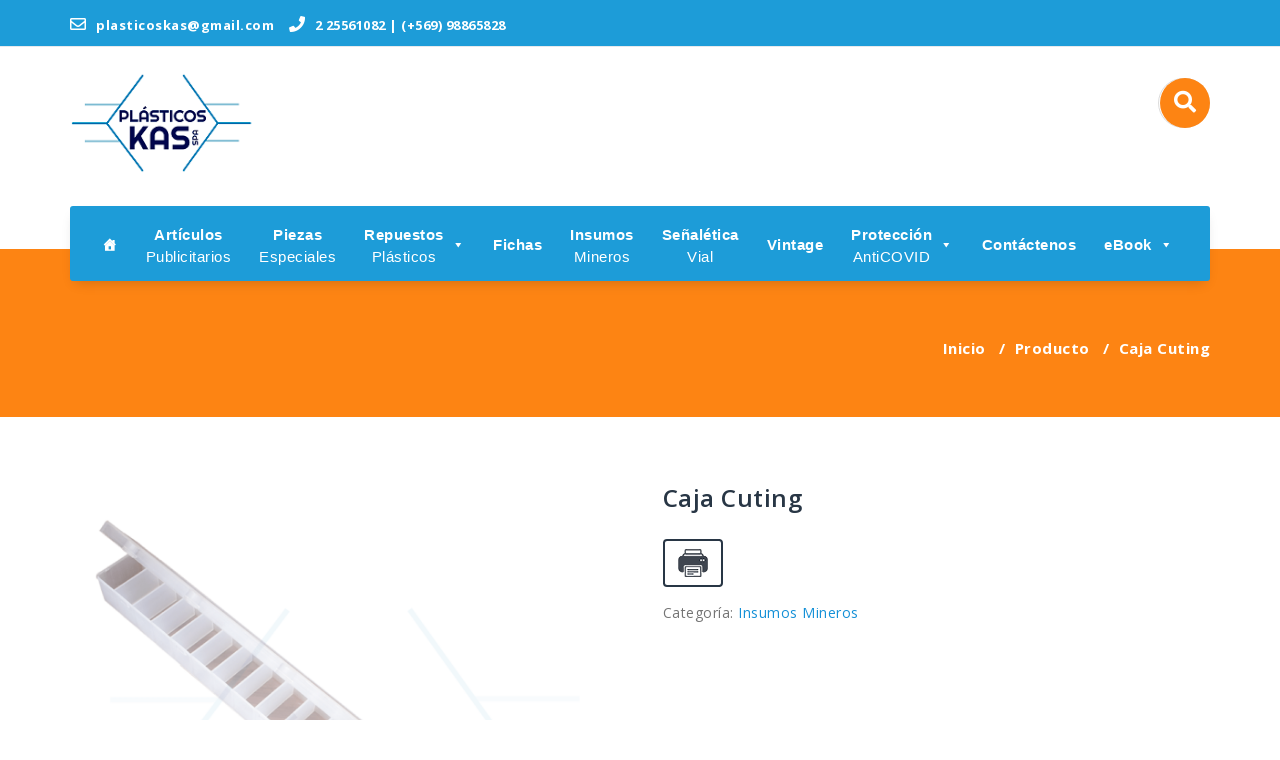

--- FILE ---
content_type: text/css
request_url: https://plasticos-kas.cl/wp-content/themes/fabify/style.css?ver=5.9.12
body_size: 11884
content:
/*
Theme Name: Fabify
Theme URI: https://speciatheme.com/fabify-free/
Author: Specia
Author URI: https://speciatheme.com/
Description: Fabify is a trending WordPress theme with lots of powerful features, instantly giving a professional look to your online presence. It fits for business, portfolio, food & restaurant, gym & fitness, spa salon, medical practitioner & hospitals, landing pages, product pages, corporate business, digital agency, product showcase, financial advisor, accountant, law firm, wealth advisor, photography, personal, and any eCommerce stores. Fabify premium version provides you more than 10 different designs and supports popular plugins WPML, Polylang, WooCommerce, Contact Form 7, Revolution Slider, Elementor, Visual Composer, WP-Forms, Ninja Forms, Jetpack, WP-Featherlight, Give (WordPress Donation Plugin), Gravity Forms, Yoast SEO and many more. View the demo of Fabify Premium https://demo.speciatheme.com/pro/?theme=fabify
Template: specia
Version: 1.0.30
License: GNU General Public License v2 or later
License URI: http://www.gnu.org/licenses/gpl-2.0.html
Text Domain: fabify
Tags: one-column, two-columns, left-sidebar, right-sidebar, flexible-header, custom-background, custom-colors, custom-header, custom-menu,  custom-logo, featured-image-header, featured-images, footer-widgets, full-width-template, sticky-post, theme-options, threaded-comments, translation-ready, blog, e-commerce, education, entertainment, food-and-drink, photography, portfolio, editor-style, grid-layout

This theme, like WordPress, is licensed under the GPL.
Use it to make something cool, have fun, and share what you've learned with others.

*/

/*---------------------------------------
    Header Social Icons
-----------------------------------------*/
.header-top-info-1 .social {
    padding: 0px 0;
    margin: 0;
    line-height: 20px;
    padding: 5px 0 4px;
}
.header-top-info-1 .social li {
    font-family: 'Awesomefont';
    margin-right: 4px;
        display: inline-block;
}
.header-top-info-1 .social li {
    position: relative;
}
.text-center .social li {
    margin: 0 2px;
}
.social li a {
    display: table;
    position: relative;
    -webkit-transition: .3s all;
    transition: .3s all;
	 overflow: hidden;
}
.header-top-info-1 .social li a i {
    background: #ffffff;
    border-radius: 3px;
    text-align: center;
    display: table-cell;
    vertical-align: middle;
    color: #283645;
    width: 25px;
    height: 25px;
    font-size: 12px;
    -webkit-transition: all 200ms ease-out;
       -moz-transition: all 200ms ease-out;
         -o-transition: all 200ms ease-out;
            transition: all 200ms ease-out;
}
.header-top-info-1 .social li a i:hover {
	color: #ffffff;
    -webkit-animation: socialFxD .3s forwards;
            animation: socialFxD .3s forwards
}
@-webkit-keyframes socialFxD {
    49% {
        -webkit-transform: translateX(100%);
                transform: translateX(100%)
    }
    50% {
        opacity: 0;
        -ms-filter: "progid:DXImageTransform.Microsoft.Alpha(Opacity=0)";
        -webkit-transform: translateX(-100%);
                transform: translateX(-100%)
    }
    51% {
        opacity: 1;
        -ms-filter: "progid:DXImageTransform.Microsoft.Alpha(Opacity=100)"
    }
}

@keyframes socialFxD {
    49% {
        -webkit-transform: translateX(100%);
                transform: translateX(100%)
    }
    50% {
        opacity: 0;
        -ms-filter: "progid:DXImageTransform.Microsoft.Alpha(Opacity=0)";
        -webkit-transform: translateX(-100%);
                transform: translateX(-100%)
    }
    51% {
        opacity: 1;
        -ms-filter: "progid:DXImageTransform.Microsoft.Alpha(Opacity=100)"
    }
}

/*---------------------------------------
   Header Contact Details 
-----------------------------------------*/
.header-top-info-1{
    float: none;
    position: relative;
    background: #283645;
    border-bottom: 1px solid #e6e9ed;
    z-index: 0;
    padding: 4px 0;
}
.header-top-info-1 .info {
    padding-left: 0;
    margin: 0;
    padding-top: 4px;
}
.header-top-info-1 .info li {
    font-size: 13px;
    padding-right: 0;
    display: inline-block;
}
.header-top-info-1 .info li i {
    margin-right: 6px;
	font-size: 16px;
    line-height: 20px;
}
.header-top-info-1 .info li a {
    font-size: 13px;
    margin-right: 10px;
	color: #ffffff;
}

/*---------------------------------------
    Header Menu
-----------------------------------------*/
.navbar {
	padding: 10px 0px 10px;
}
.nav-fabify {
    position: relative;
    top: 32px;
	border-radius: 3px;
	z-index: 9;
}
.nav-fabify .navbar-nav li a {
	color: #ffffff;
}
.nav-fabify .navbar-nav li a:hover {
	color: #ffffff !important;
}
.nav-fabify .dropdown-menu > li > a { 
	color: #747474;
}
.nav-fabify ul {
	float: left !important;
}
.header-fabify {
    text-align: left;
	padding-left: 0;
	padding-right: 0;
}
.header-fabify .navbar-brand {
    margin: 0;
	padding-left: 0;
}
.header-fabify .navbar-brand p.site-description {
	margin:0;
}



@media (min-width: 768px) {
  
  .nav-fabify .navbar-nav {
    width: 100%;
  }
  .nav-fabify .navbar-nav > li {
    float: none;
    display: inline-block;
  }
  .nav-fabify .navbar-nav > li.navbar-right {
    float: right !important;
  }
}

/* .navbar-brand { display: block; } */
.navbar-custom .navbar-toggle {text-align: center;}

@media (min-width: 768px) {
    .navbar-brand { display: block; }
    .navbar-custom .navbar-toggle {text-align: left;}

}

@media only screen and (max-width: 767px) and (min-width: 240px) {
.navbar-toggle {
    float: left;
    margin: 0 auto;
    position: relative;
    left: 44%;
}
}

/*---------------------------------------
    Service 
-----------------------------------------*/

/* Effect 3 */
.specia-icon-effect-3 .specia-icon {
	box-shadow: 0 0 0 4px #fff;
	-webkit-transition: color 0.3s;
	-moz-transition: color 0.3s;
	transition: color 0.3s;
}

.specia-icon-effect-3 .specia-icon:after {
	top: -2px;
	left: -2px;
	padding: 2px;
	z-index: -1;
	background: #1c314c;
	-webkit-transition: -webkit-transform 0.2s, opacity 0.3s;
	-moz-transition: -moz-transform 0.2s, opacity 0.3s;
	transition: transform 0.2s, opacity 0.3s;
}

/* Effect 3a */
.specia-icon-effect-3a .specia-icon {
	color: #ffffff;
}

.specia-icon-effect-3a .specia-icon:hover {
	color: #ffffff;
}

.specia-icon-effect-3a .specia-icon:hover:after {
	-webkit-transform: scale(1.3);
	-moz-transform: scale(1.3);
	-ms-transform: scale(1.3);
	transform: scale(1.3);
	opacity: 0;
}


.post_date h6 {
    color: #ffffff !important;
}

.breadcrumb.fabify .background-overlay  {
	background: #283645;
	opacity: 9;
}
.breadcrumb.fabify h2, .page-breadcrumb li {
	color: #ffffff;
}

/*---------------------------------------
    Service 
-----------------------------------------*/
figure.effect-apollo {
    background: #000000;
}

figure.effect-apollo img {
    opacity: 0.95;
    -webkit-transition: opacity 0.35s, -webkit-transform 0.35s;
    transition: opacity 0.35s, transform 0.35s;
    -webkit-transform: scale3d(1.05,1.05,1);
    transform: scale3d(1.05,1.05,1);
}

figure.effect-apollo figcaption::before {
    position: absolute;
    top: 0;
    left: 0;
    width: 100%;
    height: 100%;
    background: rgba(255,255,255,0.1);
    content: '';
    -webkit-transition: -webkit-transform 0.6s;
    transition: transform 0.6s;
    -webkit-transform: scale3d(1.9,1.4,1) rotate3d(0,0,1,45deg) translate3d(0,-100%,0);
    transform: scale3d(1.9,1.4,1) rotate3d(0,0,1,45deg) translate3d(0,-100%,0);
}

figure.effect-apollo p {
    color: #ffffff;
    font-size: 13px;
    font-family: 'Open Sans', sans-serif;
	font-weight: lighter;
    position: absolute;
    right: 0;
    margin: 0;
    padding: 0 30px;
    border-left: 5px solid #1490d7;
    text-align: center;
    opacity: 0;
    -webkit-transition: opacity 0.35s;
    transition: opacity 0.35s;
}

figure.effect-apollo h2 {
   margin-top: 40px;
}

figure.effect-apollo:hover img {
    opacity: 0.6;
    -webkit-transform: scale3d(1,1,1);
    transform: scale3d(1,1,1);
}

figure.effect-apollo:hover figcaption::before {
    -webkit-transform: scale3d(1.9,1.4,1) rotate3d(0,0,1,45deg) translate3d(0,100%,0);
    transform: scale3d(1.9,1.4,1) rotate3d(0,0,1,45deg) translate3d(0,100%,0);
}

figure.effect-apollo:hover p {
    opacity: 1;
    -webkit-transition-delay: 0.1s;
    transition-delay: 0.1s;
}
/*---------------------------------------
    Header Search
-----------------------------------------*/
form.searchbox >  input[type="search"], input[type="submit"] {
	/* border: 0 !important; */
    border-radius: 30px;
}
form.searchbox >  input[type="submit"] {
	border: none !important;
}
form.searchbox-open > input[type="search"] {
    border: solid 1px #1490d7;
    border-radius: 30px;
    padding: 0 30px;
}

.searchbox{
    position:relative;
    min-width:52px;
    width:0%;
    height:50px;
    float:right;
    overflow:hidden;
    border:0;
    -webkit-transition: width 0.3s;
    -moz-transition: width 0.3s;
    -ms-transition: width 0.3s;
    -o-transition: width 0.3s;
    transition: width 0.3s;
}
.searchbox-input{
    top:0;
    right:0;
    border:0;
    outline:0;
    background:#dcddd8;
    width:100%;
    height:50px;
    margin:0;
    padding:0px 55px 0px 20px;
    font-size:20px;
    color:red;
}
.searchbox-input::-webkit-input-placeholder {
    color: #1490d7;
}
.searchbox-input:-moz-placeholder {
    color: #1490d7;
}
.searchbox-input::-moz-placeholder {
    color: #1490d7;
}
.searchbox-input:-ms-input-placeholder {
    color: #1490d7;
}

.searchbox-icon,
.searchbox-submit,
.searchbox-open .searchbox-icon,
.searchbox-open .searchbox-submit{
    width:50px;
    height:50px;
    display:block;
    position:absolute;
    top:0;
    font-family:verdana;
    font-size:22px;
    right:0;
    padding:0;
    margin:0;
    border:0;
    outline:0;
    line-height:50px;
    text-align:center;
    cursor:pointer;
    color:#dcddd8;
    background:#172b3c;
	border-radius: 50%;
}
span.searchbox-icon:hover {
    background: #1490d7;
}
.searchbox-open{
    width:100%;
}
/*---------------------------------------
    Header Cart
-----------------------------------------*/
ul.search-cart {
	margin: 0;
}
ul.search-cart li {
	display: inline-block;
	margin-left: 6px;
}

.fabify-cart {
	background: transparent;
    width: 50px;
    border: solid 1px #283645;
    height: 50px;
    position: relative;
    right: 0;
	border-radius: 50%;
}
.fabify-cart a.cart-icon {
    position: relative;
    left: 8px;
    top: 14px;
}
.fabify-cart a.cart-icon i {
	font-size: 20px;
	color: #283645;
}
.fabify-cart a.cart-icon span {
	position: relative;
    font-size: 11px;
    bottom: 20px;
    left: -5px;
    color: #ffffff;
    padding: 2px 6px;
    border-radius: 50%;
}
/*---------------------------------------
    Header Button
-----------------------------------------*/
.fabify-button a {
    padding: 16px 32px;
    line-height: 49px;
    border-radius: 30px;
    color: #fff;
}
.fabify-button a:hover, .fabify-button a:focus {
    color: #ffffff;
}
.features-version-six {
    height: 100%;
    overflow: hidden;
    width: 100%;
	background: #fbfbfb;
}
.features-version-six p {
    color: #747474;
}
/*---------------------------------------
    Top Scroller
-----------------------------------------*/
.top-scroll {
    bottom: 2%;
    display: none;
    height: 40px;
    opacity: 1;
    overflow: hidden;
    position: fixed;
    right: 12px;
    text-align: center;
    width: 40px;
    z-index: 9999;
    border-radius: 3px;
    border-width: 2px;
    border-style: solid;
    animation: none;
}
.top-scroll i {
	color: #ffffff;
}
@media only screen and (min-device-width: 200px) and (max-device-width: 480px) {
	.search-cart {
		text-align: center;
	}
	.textwidget .woocommerce .products ul, .woocommerce ul.products {
    padding: 0 17px;
	}
}

--- FILE ---
content_type: text/css
request_url: https://plasticos-kas.cl/wp-content/themes/fabify/css/colors/default.css?ver=5.9.12
body_size: 8956
content:
/*=========================================
    Primary Color
=========================================*/
body a {
	color: #1490d7;
}
/* Header CSS */
.header-top-info-1 .social li a i:hover {
    background: #1490d7;
}
.header-top-info-1 .info li i {
    color: #1490d7;
}
/* Menu CSS */
.header-fabify > a.navbar-brand::first-letter {
	color: #1490d7 !important;
}
.nav-fabify {
	background: #1490d7;
}
.navbar-default .navbar-nav>.active > a, .navbar-default .navbar-nav>.active>a:hover, .dropdown-menu > .active > a {
    background: #1490d7 !important;
}
.navbar-default .navbar-nav > li > a:hover, .navbar-default .navbar-nav > li > a:focus{
    color: #1490d7;
}
.dropdown-menu > li > a:hover,
.dropdown-menu > li > a:focus {
    background: #1490d7 !important;
}

.fabify-cart a.cart-icon span, .fabify-button a {
    background: #1490d7;
}

/* Slider CSS */
.slider-version-one .caption h1 span{
    color: #1490d7;
}
.specia-btn-1:hover{
    background: #1490d7;
	border-color: #1490d7;
}
.owl-theme .owl-controls .owl-nav [class*=owl-]:hover {
    background: #1490d7;
}
.owl-theme .owl-dots .owl-dot.active span,
.owl-theme .owl-dots .owl-dot:hover span {
    background: #1490d7;
}

/* Service CSS */
.section-heading span{
    color: #1490d7;
}
.icon-block.icon-block-1:hover .icon-block-item i {
    color: #1490d7;
}

/* Features  CSS */
.features-version-six h2 span{
    color: #1490d7;
}

/* Cal Action CSS */
.call-to-action .background-overlay{
    background: #1490d7;
}
.call-to-action .call-btn-1:hover {
    color: #1490d7;
}

/* Service Section CSS */
.service-version-one .service-icon-box i:hover {
    background: #1490d7;
}
.specia-icon-effect-1 .specia-icon:after {
	box-shadow: 0 0 0 4px #1490d7;
}
.specia-icon-effect-5 .specia-icon:hover {
	box-shadow: 0 0 0 4px #1490d7;
}
.specia-icon-effect-6 .specia-icon:hover {
	box-shadow: 0 0 0 4px #1490d7;
}
.specia-icon-effect-8 .specia-icon:hover {
	background: #1490d7;
}
/* Features Section CSS */
.features-version-one h2 span{
    color: #1490d7;
}
.features-version-one .feature-box-info h4{
    color: #1490d7;
}

/* Latest Blog Section CSS */
.blog-version-1 article:hover footer.entry-footer{
     background: #1490d7;
}
.entry-content .more-link:hover {
    background: #1490d7;
	border: solid 2px #1490d7;
}

/* Footer Section CSS */
.footer-sidebar .widget .title-border { 
    border-bottom: 2px solid #1490d7;
}
.widget table #next a, .widget table #prev a { 
	color: #1490d7; font-weight: 600; 
}
.footer-sidebar  .widget ul li a:hover, .widget ul li a:active { 
    color: #1490d7; 
}
.footer-sidebar .widget input[type="submit"]:hover{
    background: #1490d7;
    border-color: #1490d7;
}
.tagcloud a:hover, .tagcloud a:focus {  
    border: 1px solid #1490d7;
    background: #1490d7;
}  

/* Copyright Content */
.payment-icon li a:hover{
    color: #1490d7;
}
.footer-copyright p a:hover{
    color: #1490d7;
}
.top-scroll {
    background: #1490d7
}

/* Pagination CSS */
.paginations a:hover, .paginations a:focus, .paginations a.active, span.page-numbers.current {
    border: 1px solid #1490d7;
    background-color: #1490d7;
}

/* Blog Page CSS */
.page-wrapper article:hover footer.entry-footer {
     background: #1490d7;
}
.comment-reply-title {
    border-top: 4px solid #1490d7;
}
.required {
    color: #1490d7;
}
a.comment-reply-link {
    color: #1490d7;
}

/* Error Page CSS */
.error-page h1{
    color: #1490d7;
}

/* Form Element CSS */
button:hover,
input[type="button"]:hover,
input[type="reset"]:hover,
input[type="submit"]:hover {
    background: #1490d7;
    border: solid 2px #1490d7;
}

/* Breadcrumb CSS */
.page-breadcrumb a{
    color: #1490d7;
}

/*Sidebar Area CSS */
.sidebar .widget ul li a:hover, .widget ul li a:active { 
    color: #1490d7; 
}
.sidebar .widget input[type="submit"]:hover{
    background: #1490d7;
    border-color: #1490d7;
}
.sidebar .widget .title-border { 
    border-bottom: 2px solid #1490d7;
}
/* Typography */
blockquote { 
    border-left: 5px solid #1490d7 !important;
}
table th {     
    border: 1px solid #1490d7;
    background: #1490d7;
}
em, cite, q { 
	color: #1490d7;
}
s, strike, del { 
	color: #1490d7; 
}
h1 span, h2 span, h3 span, h4 span, h5 span, h6 span, h1 small, h2 small, h3 small, h4 small, h5 small, h6 small {
    color: #1490d7;
}
body a:focus, body a:hover {
    color: #1490d7;
}

/* Form */
button:focus,
input[type="button"]:focus,
input[type="reset"]:focus,
input[type="submit"]:focus,
button:active,
input[type="button"]:active,
input[type="reset"]:active,
input[type="submit"]:active {
    background: #1490d7;
    border: solid 2px #1490d7;
}

/* WooCommerce */
.woocommerce a.button:hover, 
.woocommerce button.button.alt:hover, 
.woocommerce #respond input#submit:hover,
.woocommerce input.button.alt:hover,
.woocommerce button.button.alt.disabled:hover,
.woocommerce-cart table.cart input.button:hover,
.woocommerce input.button:hover,
.woocommerce button.button:hover {
	background: #1490d7;
    border: solid 2px #1490d7;
}
.woocommerce nav.woocommerce-pagination ul li span.current {
	background: #1490d7;
	border: solid 1px #1490d7;
}
.woocommerce nav.woocommerce-pagination a.page-numbers:hover {
	background: #1490d7;
}
.woocommerce-cart .wc-proceed-to-checkout a.checkout-button:hover {
	background: #1490d7;
    border: solid 2px #1490d7;
}
.woocommerce p.stars a {
	color: #1490d7;
}
.woo-sidebar .widget .title-border { 
    border-bottom: 2px solid #1490d7;
}
.woocommerce a.remove:hover {
	background: #1490d7;
}
.price_slider_wrapper .ui-slider .ui-slider-handle {
    border: 5px solid #1490d7;
}
.price_slider_wrapper .ui-slider .ui-slider-range {
  background: #1490d7;
}
.woocommerce-MyAccount-navigation ul li.is-active {
	background: #1490d7;
}

/* --------------------------------------
=========================================
    Secondary Color
=========================================
-----------------------------------------*/
/* Menu CSS */
.navbar-brand {
	color: #283645 !important;
}
.fabify-button a:hover {
    background: #283645;
}

/* Slider CSS */
.owl-theme .owl-controls .owl-nav [class*=owl-] {
    background: #202c3b;
}
/* Service CSS */
.section-heading{
    color: #283645;
}
.icon-block.icon-block-1 .icon-block-body h4 a {
    color: #283645;
}

/* Features Section CSS */
.features-version-six h2 {
    color: #283645;
}
/* Latest Blog Section CSS */
.blog-version-1 footer.entry-footer {
    background: #283645;
}
.entry-content .more-link {
    color: #283645;
    border: solid 2px #283645;
}

/* Footer Section CSS */
.footer-sidebar .widget table caption, .woo-sidebar .widget table caption  { 
    background: #283645;
}
.footer-sidebar .background-overlay {
	background: #283645;
}
/* Footer Copyright Section */
.footer-copyright, .footer-copyright p, .footer-copyright p a {
    background: #283645;
}

/* Blog Page CSS */
footer.entry-footer {
    background: #283645;
}   
h2.entry-title a {
    color: #283645;
}
.entry-header h2.entry-title {
    color: #283645;
}

/* Error Page CSS */
.error-page h2{
    color: #283645;
}

/* Form Element CSS */
button,
input[type="button"],
input[type="reset"],
input[type="submit"] {
    color: #283645;
    border: solid 2px #283645;
}

/*Sidebar Area CSS */
.sidebar .widget .widget-title {
    color: #283645;
}
.sidebar .widget input[type="submit"] {
    color: #283645;
    border: solid 2px #283645;
}
.sidebar .widget table caption { 
    background: #283645;
}
/* Typography */
h1, .h1,
h2, .h2,
h3, .h3,
h4, .h4,
h5, .h5,
h6, .h6 {
	color: #283645;
}
blockquote cite, blockquote small { 
	color: #283645;
}
address { 
	color: #283645;
}
ins { 
	color: #283645;
}	
/* WooCommerce */
.woocommerce a.button, 
.woocommerce button.button.alt, 
.woocommerce #respond input#submit,
.woocommerce input.button.alt, 
.woocommerce input.button:disabled, .woocommerce input.button:disabled[disabled],
.woocommerce-cart table.cart input.button,
.woocommerce input.button,
.woocommerce button.button {
	color: #283645;
    border: solid 2px #283645;
}
.woocommerce-cart .wc-proceed-to-checkout a.checkout-button {
    border: solid 2px #283645;
	color: #283645;
}
.price_slider_wrapper .ui-slider-horizontal {
  background: #283645;
}
.woocommerce-MyAccount-navigation ul li {
	background: #283645;
}
.woocommerce-checkout #payment div.payment_box {
	background-color: #283645;
}
#add_payment_method #payment div.payment_box:before, .woocommerce-cart #payment div.payment_box:before, .woocommerce-checkout #payment div.payment_box:before {
	border: 1em solid #283645;
}	
